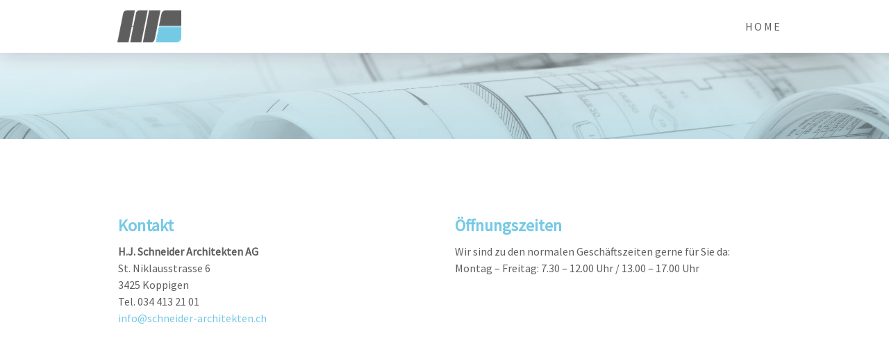

--- FILE ---
content_type: text/html; charset=UTF-8
request_url: https://www.schneider-architekten.ch/kontakt/
body_size: 8069
content:
<!DOCTYPE html>
<html lang="de-DE"><head>
    <meta charset="utf-8"/>
    <link rel="dns-prefetch preconnect" href="https://u.jimcdn.com/" crossorigin="anonymous"/>
<link rel="dns-prefetch preconnect" href="https://assets.jimstatic.com/" crossorigin="anonymous"/>
<link rel="dns-prefetch preconnect" href="https://image.jimcdn.com" crossorigin="anonymous"/>
<link rel="dns-prefetch preconnect" href="https://fonts.jimstatic.com" crossorigin="anonymous"/>
<meta name="viewport" content="width=device-width, initial-scale=1"/>
<meta http-equiv="X-UA-Compatible" content="IE=edge"/>
<meta name="description" content="Ob Neubau, Ausbau, Umbau, Wohnungsbau oder öffentliche Bauten – wir planen und bauen für Sie! Das erfahrene Architekturbüro in Ihrer Region."/>
<meta name="robots" content="index, follow, archive"/>
<meta property="st:section" content="Ob Neubau, Ausbau, Umbau, Wohnungsbau oder öffentliche Bauten – wir planen und bauen für Sie! Das erfahrene Architekturbüro in Ihrer Region."/>
<meta name="generator" content="Jimdo Creator"/>
<meta name="twitter:title" content="Kontakt"/>
<meta name="twitter:description" content="Ob Neubau, Ausbau, Umbau, Wohnungsbau oder öffentliche Bauten – wir planen und bauen für Sie! Das erfahrene Architekturbüro in Ihrer Region."/>
<meta name="twitter:card" content="summary_large_image"/>
<meta property="og:url" content="http://www.schneider-architekten.ch/kontakt/"/>
<meta property="og:title" content="Kontakt"/>
<meta property="og:description" content="Ob Neubau, Ausbau, Umbau, Wohnungsbau oder öffentliche Bauten – wir planen und bauen für Sie! Das erfahrene Architekturbüro in Ihrer Region."/>
<meta property="og:type" content="website"/>
<meta property="og:locale" content="de_DE"/>
<meta property="og:site_name" content="H.J. Schneider Architekten AG"/>
<meta name="twitter:image" content="https://image.jimcdn.com/app/cms/image/transf/dimension=2000x1500:format=jpg/path/se6a0a89ca6cb7d47/backgroundarea/i0cbd84be6e7d5c13/version/1535816713/image.jpg"/>
<meta property="og:image" content="https://image.jimcdn.com/app/cms/image/transf/dimension=2000x1500:format=jpg/path/se6a0a89ca6cb7d47/backgroundarea/i0cbd84be6e7d5c13/version/1535816713/image.jpg"/>
<meta property="og:image:width" content="2000"/>
<meta property="og:image:height" content="1500"/>
<meta property="og:image:secure_url" content="https://image.jimcdn.com/app/cms/image/transf/dimension=2000x1500:format=jpg/path/se6a0a89ca6cb7d47/backgroundarea/i0cbd84be6e7d5c13/version/1535816713/image.jpg"/><title>Kontakt - H.J. Schneider Architekten AG</title>
<link rel="shortcut icon" href="https://u.jimcdn.com/cms/o/se6a0a89ca6cb7d47/img/favicon.png?t=1530806080"/>
    
<link rel="canonical" href="https://www.schneider-architekten.ch/kontakt/"/>

        <script src="https://assets.jimstatic.com/ckies.js.7aeecda51e36f76cf70c.js"></script>

        <script src="https://assets.jimstatic.com/cookieControl.js.c1cea533ba5da95c3d32.js"></script>
    <script>window.CookieControlSet.setToOff();</script>

    <style>html,body{margin:0}.hidden{display:none}.n{padding:5px}#cc-website-title a {text-decoration: none}.cc-m-image-align-1{text-align:left}.cc-m-image-align-2{text-align:right}.cc-m-image-align-3{text-align:center}</style>

        <link href="https://u.jimcdn.com/cms/o/se6a0a89ca6cb7d47/layout/dm_8102de4786f0ac641674d14f158d1ea5/css/layout.css?t=1536140414" rel="stylesheet" type="text/css" id="jimdo_layout_css"/>
<script>     /* <![CDATA[ */     /*!  loadCss [c]2014 @scottjehl, Filament Group, Inc.  Licensed MIT */     window.loadCSS = window.loadCss = function(e,n,t){var r,l=window.document,a=l.createElement("link");if(n)r=n;else{var i=(l.body||l.getElementsByTagName("head")[0]).childNodes;r=i[i.length-1]}var o=l.styleSheets;a.rel="stylesheet",a.href=e,a.media="only x",r.parentNode.insertBefore(a,n?r:r.nextSibling);var d=function(e){for(var n=a.href,t=o.length;t--;)if(o[t].href===n)return e.call(a);setTimeout(function(){d(e)})};return a.onloadcssdefined=d,d(function(){a.media=t||"all"}),a};     window.onloadCSS = function(n,o){n.onload=function(){n.onload=null,o&&o.call(n)},"isApplicationInstalled"in navigator&&"onloadcssdefined"in n&&n.onloadcssdefined(o)}     /* ]]> */ </script>     <script>
// <![CDATA[
onloadCSS(loadCss('https://assets.jimstatic.com/web.css.d9361b6586f0098197fdc233c6461efe.css') , function() {
    this.id = 'jimdo_web_css';
});
// ]]>
</script>
<link href="https://assets.jimstatic.com/web.css.d9361b6586f0098197fdc233c6461efe.css" rel="preload" as="style"/>
<noscript>
<link href="https://assets.jimstatic.com/web.css.d9361b6586f0098197fdc233c6461efe.css" rel="stylesheet"/>
</noscript>
    <script>
    //<![CDATA[
        var jimdoData = {"isTestserver":false,"isLcJimdoCom":false,"isJimdoHelpCenter":false,"isProtectedPage":false,"cstok":"","cacheJsKey":"187596938bc3fe35430e30563f855864431a1a07","cacheCssKey":"187596938bc3fe35430e30563f855864431a1a07","cdnUrl":"https:\/\/assets.jimstatic.com\/","minUrl":"https:\/\/assets.jimstatic.com\/app\/cdn\/min\/file\/","authUrl":"https:\/\/a.jimdo.com\/","webPath":"https:\/\/www.schneider-architekten.ch\/","appUrl":"https:\/\/a.jimdo.com\/","cmsLanguage":"de_DE","isFreePackage":false,"mobile":false,"isDevkitTemplateUsed":true,"isTemplateResponsive":true,"websiteId":"se6a0a89ca6cb7d47","pageId":2390041236,"packageId":2,"shop":{"deliveryTimeTexts":{"1":"1 - 3 Tage Lieferzeit","2":"3 - 5 Tage Lieferzeit","3":"5 - 8 Tage Lieferzeit"},"checkoutButtonText":"Zur Kasse","isReady":false,"currencyFormat":{"pattern":"\u00a4 #,##0.00;\u00a4-#,##0.00","convertedPattern":"$ #,##0.00","symbols":{"GROUPING_SEPARATOR":" ","DECIMAL_SEPARATOR":".","CURRENCY_SYMBOL":"CHF"}},"currencyLocale":"de_CH"},"tr":{"gmap":{"searchNotFound":"Die angegebene Adresse konnte nicht gefunden werden.","routeNotFound":"Die Anfahrtsroute konnte nicht berechnet werden. M\u00f6gliche Gr\u00fcnde: Die Startadresse ist zu ungenau oder zu weit von der Zieladresse entfernt."},"shop":{"checkoutSubmit":{"next":"N\u00e4chster Schritt","wait":"Bitte warten"},"paypalError":"Da ist leider etwas schiefgelaufen. Bitte versuche es erneut!","cartBar":"Zum Warenkorb","maintenance":"Dieser Shop ist vor\u00fcbergehend leider nicht erreichbar. Bitte probieren Sie es sp\u00e4ter noch einmal.","addToCartOverlay":{"productInsertedText":"Der Artikel wurde dem Warenkorb hinzugef\u00fcgt.","continueShoppingText":"Weiter einkaufen","reloadPageText":"neu laden"},"notReadyText":"Dieser Shop ist noch nicht vollst\u00e4ndig eingerichtet.","numLeftText":"Mehr als {:num} Exemplare dieses Artikels sind z.Z. leider nicht verf\u00fcgbar.","oneLeftText":"Es ist leider nur noch ein Exemplar dieses Artikels verf\u00fcgbar."},"common":{"timeout":"Es ist ein Fehler aufgetreten. Die von dir ausgew\u00e4hlte Aktion wurde abgebrochen. Bitte versuche es in ein paar Minuten erneut."},"form":{"badRequest":"Es ist ein Fehler aufgetreten: Die Eingaben konnten leider nicht \u00fcbermittelt werden. Bitte versuche es sp\u00e4ter noch einmal!"}},"jQuery":"jimdoGen002","isJimdoMobileApp":false,"bgConfig":{"id":123647236,"type":"picture","options":{"fixed":true},"images":[{"id":8351608636,"url":"https:\/\/image.jimcdn.com\/app\/cms\/image\/transf\/dimension=2000x1500:format=jpg\/path\/se6a0a89ca6cb7d47\/backgroundarea\/i0cbd84be6e7d5c13\/version\/1535816713\/image.jpg","focalPointX":48.0859375,"focalPointY":8.8616071428571441259691710001789033412933349609375}]},"bgFullscreen":false,"responsiveBreakpointLandscape":767,"responsiveBreakpointPortrait":480,"copyableHeadlineLinks":false,"tocGeneration":false,"googlemapsConsoleKey":false,"loggingForAnalytics":false,"loggingForPredefinedPages":false,"isFacebookPixelIdEnabled":false,"userAccountId":"85148209-7b1a-4151-a619-dde475d43f4c"};
    // ]]>
</script>

     <script> (function(window) { 'use strict'; var regBuff = window.__regModuleBuffer = []; var regModuleBuffer = function() { var args = [].slice.call(arguments); regBuff.push(args); }; if (!window.regModule) { window.regModule = regModuleBuffer; } })(window); </script>
    <script src="https://assets.jimstatic.com/web.js.7778446e79a0c13073d7.js" async="true"></script>
    <script src="https://assets.jimstatic.com/at.js.db285b71839286136d00.js"></script>
<meta name="google-site-verification" content="iH2hH8MmwDJXY1UvXR9ArDa48L0sYo3NvrLFnAYIBLM"/>

<script type="text/javascript">
//<![CDATA[
(function(w,d,s,l,i){w[l]=w[l]||[];w[l].push({'gtm.start':
new Date().getTime(),event:'gtm.js'});var f=d.getElementsByTagName(s)[0],
j=d.createElement(s),dl=l!='dataLayer'?'&l='+l:'';j.async=true;j.src=
'https://www.googletagmanager.com/gtm.js?id='+i+dl;f.parentNode.insertBefore(j,f);
})(window,document,'script','dataLayer','GTM-W3K5T62');
//]]>
</script>

<style>
/* <![CDATA[ */
.jtpl-header--image{
    height:200px!important;
}
/*]]>*/
</style>

    
</head>

<body class="body cc-page j-m-gallery-styles j-m-video-styles j-m-hr-styles j-m-header-styles j-m-text-styles j-m-emotionheader-styles j-m-htmlCode-styles j-m-rss-styles j-m-form-styles j-m-table-styles j-m-textWithImage-styles j-m-downloadDocument-styles j-m-imageSubtitle-styles j-m-flickr-styles j-m-googlemaps-styles j-m-blogSelection-styles j-m-comment-styles-disabled j-m-jimdo-styles j-m-profile-styles j-m-guestbook-styles j-m-promotion-styles j-m-twitter-styles j-m-hgrid-styles j-m-shoppingcart-styles j-m-catalog-styles j-m-product-styles-disabled j-m-facebook-styles j-m-sharebuttons-styles j-m-formnew-styles j-m-callToAction-styles j-m-turbo-styles j-m-spacing-styles j-m-googleplus-styles j-m-dummy-styles j-m-search-styles j-m-booking-styles j-footer-styles cc-pagemode-default cc-content-parent" id="page-2390041236">

<div id="cc-inner" class="cc-content-parent">

<input type="checkbox" id="jtpl-mobile-navigation__checkbox" class="jtpl-mobile-navigation__checkbox"/><!-- _main.sass --><div class="jtpl-main cc-content-parent">

  <!-- _background-area.sass -->
  <div class="jtpl-background-area" background-area="fullscreen"></div>
  <!-- END _background-area.sass -->

  <!-- _top-bar.sass -->
  <div class="jtpl-top-bar navigation-colors">
    <!-- _navigation.sass -->
    <label for="jtpl-mobile-navigation__checkbox" class="jtpl-mobile-navigation__label navigation-colors--transparency">
      <span class="jtpl-mobile-navigation__borders navigation-colors__menu-icon"></span>
    </label>
    <!-- END _navigation.sass -->

  </div>
  <!-- END _top-bar.sass -->


  <!-- _mobile-navigation.sass -->
  <nav class="jtpl-mobile-navigation navigation-colors navigation-colors--transparency"><div data-container="navigation"><div class="j-nav-variant-nested"><ul class="cc-nav-level-0 j-nav-level-0"><li id="cc-nav-view-2573221436" class="jmd-nav__list-item-0"><a href="/" data-link-title="Home">Home</a></li></ul></div></div>
  </nav><!-- END _mobile-navigation.sass --><!-- _header.sass --><header class="jtpl-header navigation-colors"><div class="jtpl-header__inner alignment-options navigation-vertical-alignment">
      <div class="jtpl-logo">
        <div id="cc-website-logo" class="cc-single-module-element"><div id="cc-m-12350693436" class="j-module n j-imageSubtitle"><div class="cc-m-image-container"><figure class="cc-imagewrapper cc-m-image-align-3">
<a href="https://www.schneider-architekten.ch/" target="_self"><img srcset="https://image.jimcdn.com/app/cms/image/transf/dimension=92x10000:format=png/path/se6a0a89ca6cb7d47/image/i09cde4ec9a68f544/version/1530969483/image.png 92w, https://image.jimcdn.com/app/cms/image/transf/dimension=184x10000:format=png/path/se6a0a89ca6cb7d47/image/i09cde4ec9a68f544/version/1530969483/image.png 184w" sizes="(min-width: 92px) 92px, 100vw" id="cc-m-imagesubtitle-image-12350693436" src="https://image.jimcdn.com/app/cms/image/transf/dimension=92x10000:format=png/path/se6a0a89ca6cb7d47/image/i09cde4ec9a68f544/version/1530969483/image.png" alt="" class="" data-src-width="243" data-src-height="121" data-src="https://image.jimcdn.com/app/cms/image/transf/dimension=92x10000:format=png/path/se6a0a89ca6cb7d47/image/i09cde4ec9a68f544/version/1530969483/image.png" data-image-id="7943303736"/></a>    

</figure>
</div>
<div class="cc-clear"></div>
<script id="cc-m-reg-12350693436">// <![CDATA[

    window.regModule("module_imageSubtitle", {"data":{"imageExists":true,"hyperlink":"","hyperlink_target":"","hyperlinkAsString":"","pinterest":"0","id":12350693436,"widthEqualsContent":"0","resizeWidth":"92","resizeHeight":46},"id":12350693436});
// ]]>
</script></div></div>
      </div>

      <!-- _navigation.sass -->
      <nav class="jtpl-navigation"><div class="jtpl-navigation__inner navigation-alignment" data-dropdown="true" data-main="true">
          <div data-container="navigation"><div class="j-nav-variant-nested"><ul class="cc-nav-level-0 j-nav-level-0"><li id="cc-nav-view-2573221436" class="jmd-nav__list-item-0"><a href="/" data-link-title="Home">Home</a></li></ul></div></div>
        </div>
      </nav><!-- END _navigation.sass -->
</div>
  </header><div class="jtpl-header--image" background-area="stripe" background-area-default=""></div>

  <!-- END _header.sass -->

  <!-- _section-main.sass -->
  <div class="jtpl-section-main content-options-box cc-content-parent">

    <!-- _breadcrumb.sass -->
    <div class="jtpl-breadcrumb alignment-options">
      <div class="jtpl-breadcrumb__inner flex-background-options">
        <div class="jtpl-breadcrumb__title-navigation-gutter">
          <!-- _section-main.sass -->
          <div class="jtpl-title">
            
          </div>
          <!-- END _section-main.sass -->
          <div class="jtpl-breadcrumb__navigation breadcrumb-options">
            <div data-container="navigation"><div class="j-nav-variant-breadcrumb"><ol/></div></div>
          </div>
        </div>
      </div>
    </div>
    <!-- END _breadcrumb.sass -->

    <div class="jtpl-content alignment-options content-options-inner cc-content-parent">
      <div id="content_area" data-container="content"><div id="content_start"></div>
        
        <div id="cc-matrix-3495366536"><div id="cc-m-13036187536" class="j-module n j-spacing ">
    <div class="cc-m-spacer" style="height: 25px;">
    
</div>

</div><div id="cc-m-13036187836" class="j-module n j-hgrid ">    <div class="cc-m-hgrid-column" style="width: 49%;">
        <div id="cc-matrix-3753593636"><div id="cc-m-13036188336" class="j-module n j-header "><h2 class="" id="cc-m-header-13036188336">Kontakt</h2></div><div id="cc-m-13036189136" class="j-module n j-text "><p style="text-align: left;">
    <strong>H.J. Schneider Architekten AG</strong>
</p>

<p style="text-align: left;">
    St. Niklausstrasse 6
</p>

<p style="text-align: left;">
    3425 Koppigen
</p>

<p style="text-align: left;">
    Tel. 034 413 21 01
</p>

<p style="text-align: left;">
    <span style="color: #75c9e4;"><a href="mailto:info@schneider-architekten.ch" title="info@schneider-architekten.ch" style="color: #75c9e4;">info@schneider-architekten.ch</a></span>
</p></div></div>    </div>
            <div class="cc-m-hgrid-separator" data-display="cms-only"><div></div></div>
        <div class="cc-m-hgrid-column last" style="width: 49%;">
        <div id="cc-matrix-3753593736"><div id="cc-m-13036188636" class="j-module n j-header "><h2 class="" id="cc-m-header-13036188636">Öffnungszeiten</h2></div><div id="cc-m-13036189636" class="j-module n j-text "><p style="text-align: left;">
    Wir sind zu den normalen Geschäftszeiten gerne für Sie da:
</p>

<p style="text-align: left;">
    Montag – Freitag: 7.30 – 12.00 Uhr / 13.00 – 17.00 Uhr
</p></div></div>    </div>
    
<div class="cc-m-hgrid-overlay" data-display="cms-only"></div>

<br class="cc-clear"/>

</div><div id="cc-m-13036191436" class="j-module n j-spacing ">
    <div class="cc-m-spacer" style="height: 25px;">
    
</div>

</div><div id="cc-m-12351759136" class="j-module n j-googlemaps ">

<div id="cc-m-map-12351759136">
    <div class="cc-map-wrapper" style="height: 400px;">
                <iframe class="cc-map-embed-iframe" width="100%" height="400" frameborder="0" allowfullscreen="allowfullscreen" style="border: 0;" src="https://www.google.com/maps/embed/v1/place?key=AIzaSyASzqnCrYBWXhFtdlXXBg_KCLxQTa1I5Y4&amp;q=47.1307916504%2C7.60899515093&amp;center=47.1306909513%2C7.60949940622&amp;zoom=18&amp;maptype=satellite">
        </iframe>
            </div>
</div>
<script id="cc-m-reg-12351759136">// <![CDATA[

    window.regModule("module_googlemaps", {"id":12351759136,"selector":"#cc-m-map-12351759136","position":{"lat":47.1306909512774154791259206831455230712890625,"lng":7.60949940622094533893005063873715698719024658203125,"zoom":18},"mapTypeDefault":"satellite","withinCms":false,"minHeight":200,"maxHeight":1000,"height":"400","embedUrlQueryParams":{"key":"AIzaSyASzqnCrYBWXhFtdlXXBg_KCLxQTa1I5Y4","q":"47.1307916504,7.60899515093","center":"47.1306909513,7.60949940622","zoom":"18","maptype":"satellite"},"embedBaseUrl":"https:\/\/www.google.com\/maps\/embed\/v1\/place?key=AIzaSyBt9wuJT4E1LiRbJVwVHYnJZHpKhgfqCUE"});
// ]]>
</script></div><div id="cc-m-13036191536" class="j-module n j-spacing ">
    <div class="cc-m-spacer" style="height: 25px;">
    
</div>

</div><div id="cc-m-12350692536" class="j-module n j-header "><h2 class="" id="cc-m-header-12350692536">Kontaktieren Sie uns</h2></div><div id="cc-m-13036191736" class="j-module n j-spacing ">
    <div class="cc-m-spacer" style="height: 5px;">
    
</div>

</div><div id="cc-m-12350692436" class="j-module n j-formnew ">
<form action="" method="post" id="cc-m-form-12350692436" class="cc-m-form cc-m-form-layout-1">
    <div class="cc-m-form-loading"></div>

    <div class="cc-m-form-view-sortable">
<div class="cc-m-form-view-element cc-m-form-text cc-m-required" data-action="element">
    <label for="mf1a38bd66068adc70">
        <div>Name</div>
        </label>
    <div class="cc-m-form-view-input-wrapper">
                <input type="text" name="mf1a38bd66068adc70" value="" id="mf1a38bd66068adc70" style="width: 50%;"/>
    </div>
</div><div class="cc-m-form-view-element cc-m-form-email cc-m-required" data-action="element">
    <label for="mf1a38bd66068adc71">
        <div>E-Mail</div>
        </label>
    <div class="cc-m-form-view-input-wrapper">
                <input type="email" autocorrect="off" autocapitalize="off" name="mf1a38bd66068adc71" value="" style="width: 50%;" id="mf1a38bd66068adc71"/>
    </div>
</div><div class="cc-m-form-view-element cc-m-form-textarea cc-m-required" data-action="element">
    <label for="mf1a38bd66068adc72">
        <div>Deine Nachricht für uns</div>
        </label>
    <div class="cc-m-form-view-input-wrapper">
                <textarea name="mf1a38bd66068adc72" rows="6" style="width: 100%;" id="mf1a38bd66068adc72"></textarea>
    </div>
</div>    </div>
<div class="cc-m-form-view-element cc-m-form-submit" data-action="element">
    <label></label>
    <div class="cc-m-form-view-input-wrapper">
        <div>
    <label for="mf1a38bd66068adc7_dataprivacy">
        Es gilt unsere <a href="/j/privacy" target="_blank">Datenschutzerklärung</a>    </label>
</div>

<input type="submit" value="absenden" data-action="formButton"/>
    </div>
</div>
    <p class="cc-m-form-note">
        <strong>Hinweis:</strong>
        Bitte die mit <span class="j-m-required">*</span> gekennzeichneten Felder ausfüllen.    </p>
</form>
<script id="cc-m-reg-12350692436">// <![CDATA[

    window.regModule("module_formnew", {"withinCms":false,"selector":"#cc-m-form-12350692436","structure":[{"type":"text","label":"Name","params":{"width":"50"},"rules":{"required":"The field \"{label}\" is required, please fill it out."}},{"type":"email","label":"E-Mail","params":{"width":"50"},"rules":{"required":"Bitte eine Eingabe f\u00fcr das Feld \"E-Mail\" machen.","email":"Please enter an valid email address. "}},{"type":"textarea","label":"Deine Nachricht f\u00fcr uns","params":{"rows":"6","width":"100"},"rules":{"required":"Bitte eine Eingabe f\u00fcr das Feld \"Deine Nachricht f\u00fcr uns\" machen."}}],"moduleIdObfuscated":"mf1a38bd66068adc7","id":12350692436});
// ]]>
</script></div></div>
        
        </div>
    </div>
    <!-- END _section-main.sass -->

  </div>

  <!-- _section-aside.sass -->
  <div class="jtpl-section-aside">

    <aside class="jtpl-sidebar sidebar-options"><div class="jtpl-sidebar__inner alignment-options">
        <div data-container="sidebar"><div id="cc-matrix-3495366436"><div id="cc-m-12350692736" class="j-module n j-text "><p style="text-align: center;">
    <strong><span class="normbold">H.J. Schneider Architekten AG</span></strong>
</p>

<p style="text-align: center;">
    St. Niklausstrasse 6, 3425 Koppigen
</p>

<p style="text-align: center;">
    Tel. 034 413 21 01
</p>

<p style="text-align: center;">
     <span style="color: #75c9e4;"><a style="color: #75c9e4;" title="info@schneider-architekten.ch" href="mailto:info@schneider-architekten.ch">info@schneider-architekten.ch</a></span>
</p></div></div></div>
      </div>
    </aside><footer class="jtpl-footer footer-options"><div class="jtpl-footer__inner alignment-options">
        <div id="contentfooter" data-container="footer">

    
    <div class="j-meta-links">
        <a href="/about/">Impressum</a> | <a href="//www.schneider-architekten.ch/j/privacy">Datenschutz</a>    </div>

    <div class="j-admin-links">
            

<span class="loggedin">
    <a rel="nofollow" id="logout" target="_top" href="https://cms.e.jimdo.com/app/cms/logout.php">
        Abmelden    </a>
    |
    <a rel="nofollow" id="edit" target="_top" href="https://a.jimdo.com/app/auth/signin/jumpcms/?page=2390041236">Bearbeiten</a>
</span>
        </div>

    
</div>

      </div>
    </footer><!-- END _section-aside.sass -->
</div>


  <!-- _cart.sass -->
  <div class="jtpl-cart">
    
  </div>
  <!-- END _cart.sass -->

</div>
<!-- END main.sass -->

</div>    <script type="text/javascript">
//<![CDATA[
var _gaq = [];

_gaq.push(['_gat._anonymizeIp']);

if (window.CookieControl.isCookieAllowed("ga")) {
    _gaq.push(['a._setAccount', 'UA-121971394-1'],
        ['a._trackPageview']
        );

    (function() {
        var ga = document.createElement('script');
        ga.type = 'text/javascript';
        ga.async = true;
        ga.src = 'https://www.google-analytics.com/ga.js';

        var s = document.getElementsByTagName('script')[0];
        s.parentNode.insertBefore(ga, s);
    })();
}
addAutomatedTracking('creator.website', track_anon);
//]]>
</script>
    





</body>
</html>


--- FILE ---
content_type: application/javascript
request_url: https://a.jimdo.com/app/web/loginstate?callback=jQuery112004994999858765967_1763417270970&owi=se6a0a89ca6cb7d47&_=1763417270971
body_size: 6
content:
jQuery112004994999858765967_1763417270970({"loginstate":false});